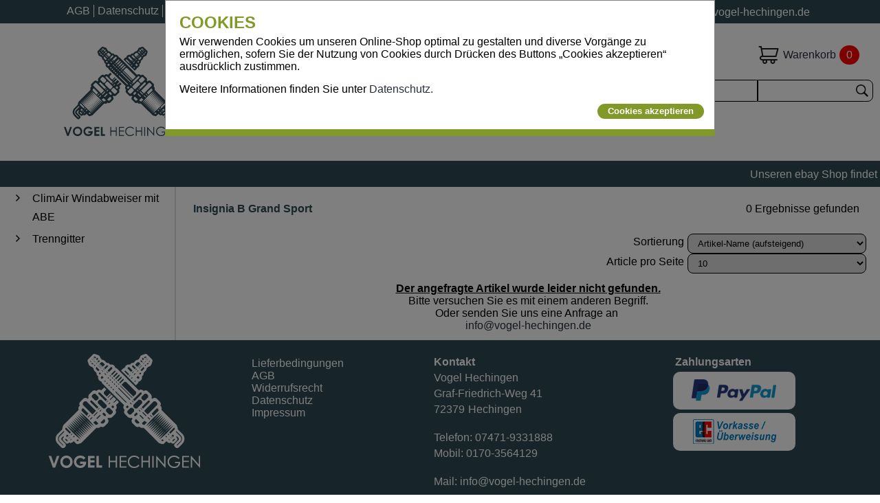

--- FILE ---
content_type: text/html; charset=utf-8
request_url: https://vogel-hechingen.de/warengruppe/133974/Insignia-B-Grand-Sport.html
body_size: 23807
content:


<!DOCTYPE html>
<html lang="de">
<head><meta http-equiv="Content-Type" content="text/html; charset=utf-8" /><meta charset="UTF-8" /><meta name="viewport" content="width=device-width, initial-scale=1.0" /><meta name="copyright" content="Vogel Hechingen" /><title>
	Insignia-B-Grand-Sport - Neue Marken Artikel für LKW PKW SUV Transporter 
</title><link rel="stylesheet" type="text/css" href="../../style/global.css" media="screen" /><link rel="stylesheet" type="text/css" href="../../style/base.css" media="screen" /><script src="../../js/jquery-3.5.1.min.js"></script>
<script src="../../js/article.js"></script>
<script src="../../js/filter.js"></script>
<script src="../../js/shoppingcart-popup-21_4_12_1.js"></script>
<script src="../../js/main.js"></script>
<script> 
   basepath_site='../../';
   lang_ShoppingCart='Warenkorb';
   lang_OrderStart='Kasse';
   lang_NoArticle='Keinen Artikel im Warenkorb vorhanden';
   lang_ChangeAmount='Menge ändern';
   lang_ChangeAmountDone='Menge wird geändert';
</script>
<link rel="icon" href="../../img/favicon.png" />

<meta name="robots" content="all" />
<meta name="google-site-verification" content="1rJ2LyipT1HPY1OI_q6bZt3bK0d9c_F1mAvT6ordYU0" />
    <style>
        /*.section-articlelist-header {
            display: flex;
            -ms-flex-flow: column wrap;
            -webkit-flex-flow: column wrap;
            flex-flow: column wrap;
        }

            .section-articlelist-header > * {
                -ms-flex: 1 1 50%;
                -webkit-flex: 1 1 50%;
                flex: 1 1 50%;
                max-width: 50%;
            }

            .section-articlelist-header > span {
                -ms-flex: 2 1 100%;
                -webkit-flex: 2 1 100%;
                flex: 2 1 100%;
                height: 100%;
            }*/

        .article-info-title {
            -ms-flex: 2 50%;
            -webkit-flex: 2 50%;
            flex: 2 50%;
        }

        .article-info-title, .article-info-artnr {
            font-size: 1.2em;
        }


            .article-info-artnr::before {
                content: 'Artikel-Nr.: ';
                text-align: left;
            }
            .article-info-artean::before {
                content: 'EAN: ';
                text-align: left;
            }

        .article-info-price {
            font-size: 1.2em;
            font-weight: bold;
        }

        .article-info-retailprice {
            font-size: 1.1em;
            font-weight: bold;
            color: red;
            text-decoration: line-through !important;
        }

        .section-articlelist-header {
            display: flex;
            -ms-flex-flow: column nowrap;
            -webkit-flex-flow: column nowrap;
            flex-flow: column nowrap;
            padding: 10px;
            /*-webkit-justify-content: flex-end;
            justify-content: flex-end;*/
            -webkit-align-items: flex-end;
            align-items: flex-end;
        }

        .section-articlelist-info {
            display: flex;
            -ms-flex-flow: row wrap;
            -webkit-flex-flow: row wrap;
            flex-flow: row wrap;
            padding: 10px;
            -webkit-justify-content: space-between;
            justify-content: space-between;
        }

            .section-articlelist-info > h1 {
                color: #2f4952;
            }


            .section-articlelist-info > h1, .section-articlelist-info > p:not(:last-child) {
                -ms-flex: 0 0 49%;
                -webkit-flex: 0 0 49%;
                flex: 0 0 49%;
            }

            .section-articlelist-info > p:not(:last-child) {
                text-align: right;
            }

            .section-articlelist-info > p:last-child {
                -ms-flex: 0 0 100%;
                -webkit-flex: 0 0 100%;
                flex: 0 0 100%;
            }

        .section-articlelist-header article {
            display: flex;
            /*width: 520px;*/
        }

            .section-articlelist-header article span {
                /*-ms-flex: 0 0;
                -webkit-flex: 0 0;
                flex: 0 0;*/
            }

            .section-articlelist-header article select {
                width: 260px;
            }
    </style>


    <style>
        .divLogin {
            margin: 0px auto;
            max-width: 400px;
            display: flex;
            -ms-flex-flow: column nowrap;
            -webkit-flex-flow: column nowrap;
            flex-flow: column nowrap;
        }

        .section-search {
            position: relative;
        }

            .section-search input[type=text] {
                height: 32px;
            }

            .section-search > input[type=image] {
                position: absolute;
                right: 0px;
                top: 0px;
            }

        .header-left, .header-right {
            max-width: 500px;
        }

        .header-right-nav {
            list-style: none;
            display: flex;
            -ms-flex-flow: row nowrap;
            -webkit-flex-flow: row nowrap;
            flex-flow: row nowrap;
            padding: 20px 0px;
        }

            .header-right-nav > li {
                -ms-flex: 1 1 100%;
                -webkit-flex: 1 1 100%;
                flex: 1 1 100%;
            }

            /*.header-right-nav > li:not(:first-child) {
                -ms-flex: 0 0 32px;
                -webkit-flex: 0 0 32px;
                flex: 0 0 32px;
            }*/

            .header-right-nav a {
                display: flex;
                -ms-flex-flow: row nowrap;
                -webkit-flex-flow: row nowrap;
                flex-flow: row nowrap;
                -webkit-justify-content: stretch;
                justify-content: stretch;
            }

                .header-right-nav a span {
                    align-self: center;
                }

            .header-right-nav img {
                width: 32px;
                height: 32px;
            }

        .header-topline {
            display: flex;
            -ms-flex: 2 1 100%;
            -webkit-flex: 2 1 100%;
            flex: 2 1 100%;
            color: white;
            background-color: #2f4952;
            -webkit-justify-content: space-evenly;
            justify-content: space-evenly;
            -ms-flex-flow: row wrap;
            -webkit-flex-flow: row wrap;
            flex-flow: row wrap;
        }

            .header-topline > ul {
                display: flex;
                -ms-flex-flow: row nowrap;
                -webkit-flex-flow: row nowrap;
                flex-flow: row nowrap;
                -webkit-justify-content: space-around;
                justify-content: space-around;
            }

                .header-topline > ul li:not(:first-child) {
                    margin-left: 5px;
                }

                .header-topline > ul li {
                    line-height: 26px;
                    padding: 4px 5px;
                }

                .header-topline > ul, .header-topline > ul ul {
                    list-style: none;
                }


            .header-topline nav {
                padding: 4px 0px;
            }

                .header-topline nav ul {
                    height: 24px;
                }


                .header-topline nav a {
                    color: white;
                    display: block;
                    padding: 0px 5px;
                }

        .header-bottomline {
            display: flex;
            -ms-flex-flow: row nowrap;
            -webkit-flex-flow: row nowrap;
            flex-flow: row nowrap;
        }

        #aGoToShoppingCart {
            position: relative;
            cursor:pointer;
        }

            #aGoToShoppingCart .counter:empty {
                display: none;
            }


            #aGoToShoppingCart .counter {
                /*position: absolute;
                right: -16px;
                top: -16px;*/
                -moz-border-radius: 16px;
                -webkit-border-radius: 16px;
                border-radius: 16px;
                background-color: red;
                color: white;
                padding: 5px 10px;
            }


        
    </style>

   

    <script type="text/javascript">
        function pullNavMenu(itm) {
            try {
                var subMenu = itm.parent().children('ul');
                if (subMenu.hasClass("open")) {
                    subMenu.removeClass("open");
                    subMenu.css('height', '');
                    if ($(".menu-sub").hasClass("open")) {
                        openSumMenu();
                    }
                } else {
                    subMenu.addClass("open");
                    //subMenu.css('height', (subMenu.children().length * 30) + 'px');
                }
            } catch (e) {

            }

            return false;
        }



        $(document).ready(function () {
            DisplayCurrentCounter();
            //setTimeout(function () { DisplayCurrentCounter(); }, 2000);
            //setInterval(function () { DisplayCurrentCounter(); }, 2000);
            $('.shoppingcart-popup, .shoppingcart-popup-header input').on('click', function (e) {
                if (e.target !== this)
                    return;

                return DisplayShoppingcartPopup();
            });

            //GetCurrentShoppingCart();
        })

    </script>

<meta name="description" content="Auflistung der Artikel aus der Warengruppe &quot;Insignia-B-Grand-Sport&quot;" /><meta name="keywords" content="Insignia-B-Grand-Sport,Windabweiser, Trenngitter, Hundegitter, " /></head>
<body>
    <form method="post" action="./Insignia-B-Grand-Sport.html" id="form1">
<div class="aspNetHidden">
<input type="hidden" name="__EVENTTARGET" id="__EVENTTARGET" value="" />
<input type="hidden" name="__EVENTARGUMENT" id="__EVENTARGUMENT" value="" />
<input type="hidden" name="__LASTFOCUS" id="__LASTFOCUS" value="" />
<input type="hidden" name="__VIEWSTATE" id="__VIEWSTATE" value="GDYlhI5yjaeU/HHjTXJTbtYlx3aHzxowsrrue/7aDgyQmonfqm5xFPr06iFHKiqE9ORPjreqrTJMnQQXT6S91Fq/OSN7fdipn1zWBbNl5HTnrCl0ST4lTc70zz3D7Lp4/o2FIEk+UxbU25c4aaI0a0Y1ffhf5VlXZyv6Nt7Q01qskGKmmEy7qXI2AWxHqCUp" />
</div>

<script type="text/javascript">
//<![CDATA[
var theForm = document.forms['form1'];
if (!theForm) {
    theForm = document.form1;
}
function __doPostBack(eventTarget, eventArgument) {
    if (!theForm.onsubmit || (theForm.onsubmit() != false)) {
        theForm.__EVENTTARGET.value = eventTarget;
        theForm.__EVENTARGUMENT.value = eventArgument;
        theForm.submit();
    }
}
//]]>
</script>


<div class="aspNetHidden">

	<input type="hidden" name="__VIEWSTATEGENERATOR" id="__VIEWSTATEGENERATOR" value="AB3BDE6C" />
	<input type="hidden" name="__EVENTVALIDATION" id="__EVENTVALIDATION" value="[base64]/sZ6CJMKoYEtrq3XOOVg8dBtWvhqYKJF7tXtFq9/pPmD1tfmmzXRgwrZB0bfoI0rhGVJs2bSlc23wneo0iQswlpRAs1uZV8c4dSMYHeh4C31kjgYpmmYARI0Yrz1gmzdFNAdZpY90nFKEL3ThCb6jeqHZfmipMj01RmneasZcEysTpmuhxuXZ5lsF9Lbp5uCAXX0z2L/Od61Q3/shOH/LZueIXNTewUKRDXCyXWJ6FXQdpq52Z+Jg2hEhUkJ0F6l/qJcxSNBWHT+PcEkd/3/uEfMoisZ37VI7EQ/l6UMvDohGnkJenrnrCLz0pk8C52ZaRVeyatq7rqFJ6lmVy6y83W19ZoD/gCWHS8N2Tx8t52Br9tAUqw2cykh7wIA==" />
</div>
        <section id="secCookie" class="Cookie" data-nosnippet="true">
            <article>
                <h2>Cookies</h2>
                <p>Wir verwenden Cookies um unseren Online-Shop optimal zu gestalten und diverse Vorgänge zu ermöglichen, sofern Sie der Nutzung von Cookies durch Drücken des Buttons „Cookies akzeptieren“ ausdrücklich zustimmen.</p>
                <p>Weitere Informationen finden Sie unter <a href="../../text/Datenschutz.html">Datenschutz.</a></p>
                <input type="submit" name="ctl00$btnCookieSet" value="Cookies akzeptieren" onclick="return setCookie();" id="btnCookieSet" class="button" style="width: 100%; height: 30px;" />
            </article>
        </section>
        <input type="hidden" name="ctl00$hdfDoDisplayCloseTimer" id="hdfDoDisplayCloseTimer" value="5" />
        <input type="hidden" name="ctl00$hdfDoDisplay" id="hdfDoDisplay" value="0" />
        <input type="hidden" name="ctl00$hdfMessageHeader" id="hdfMessageHeader" />
        <input type="hidden" name="ctl00$hdfMessageText" id="hdfMessageText" />
        <header>
            <div class="header-topline" data-nosnippet="true">
                <nav>
                    <button class="nav-button button" onclick="return pullNavMenu($(this));">Menü</button>
                    <ul>
                        <li>
                            <a href="../../text/AGB.html" id="aConditions" title="AGB">AGB</a>
                        </li>
                        <li>
                            <a href="../../text/Datenschutz.html" id="aDataProtection" title="Datenschutz">Datenschutz</a>
                        </li>
                        <li>
                            <a href="../../text/Kontakt.html" id="aContact" title="Kontakt">Kontakt</a>
                        </li>
                        <li>
                            <a href="../../text/Lieferbedingungen.html" id="aDeliveryTerms" title="Lieferbedingungen">Lieferbedingungen</a>
                        </li>
                        <li>
                            <a href="../../text/Impressum.html" id="aImprint" title="Impressum">Impressum</a>
                        </li>
                        <li>
                            <a href="../../text/Widerrufsrecht.html" id="aRightOfWithdrawal" title="Widerrufsrecht">Widerrufsrecht</a>
                        </li>
                    </ul>
                </nav>
                <ul>
                    <li><span>Telefon:</span><span>07471-9331888</span>
                    </li>
                    <li><span>Mail</span><span>Info@vogel-hechingen.de</span>
                    </li>
                </ul>
            </div>
            <div class="header-bottomline">
                <div class="header-left">
                    <a href="../../" target="_blank" rel="start">
                        <img src="../../img/logo.svg" id="imgLogo" alt="Zur Startseite" title="Zur Startseite" />
                    </a>
                </div>
                <div class="header-center" data-nosnippet="true">
                    <hgroup>
                        <h2 title="NEUE Markenartikel und Sonderangebote"><span>NEUE Markenartikel </span><span>und Sonderangebote</span></h2>
                        <h3 title="für LKW - PKW - SUV - TRANSPORTER "><span class="alternate-background" style="display: inline-block; align-self: center;">für LKW - PKW - SUV - TRANSPORTER </span></h3>
                    </hgroup>
                </div>
                <div class="header-right">
                    <ul class="header-right-nav">
                        <li>
                            <a href="../../user/" id="aLogin" title="Login"><img src="../../img/login.png" alt="Login" /><span>Login</span></a>
                        </li>
                        <li>
                            <a id="aGoToShoppingCart" onclick="return GetCurrentShoppingCart();">
                                <img src="../../img/warenkorb.png" />
                                <span>Warenkorb</span>
                                <span class="counter"></span>
                            </a>
                        </li>
                    </ul>
                    <section class="section-search" data-nosnippet="true">
                        <input name="ctl00$txtSearchField" type="text" id="txtSearchField" class="searchfield" placeholder="Suchen" data-default-button="ibtnSearch" />
                        <input name="ctl00$txtSearchFieldAppend" type="text" id="txtSearchFieldAppend" title="Nur für Ford Original Teile.
Nicht alle Teile sind zugeordnet.
Anfragen bitte mit der VIN." class="searchfield-append" placeholder="" data-default-button="ibtnSearch" />
                        <input type="image" name="ctl00$ibtnSearch" id="ibtnSearch" src="../../img/search.png" alt="Suchen" />
                    </section>
                </div>
            </div>
        </header>
        <marquee id="secPromotionaltext" class="section-promotionaltext marquee"><span> Unseren ebay Shop findet ihr hier: www.ebay.de/str/vogel41 </span></marquee>
        <section id="secDirection" class="section-direction">
            </section>
        

        <article class="content-split">
            <nav id="navCategory" class="category">
                <button class="category-button button" onclick="return pullNavMenu($(this));">Alle Kategorien</button>
            <ul data-level="0"><li data-submenu="1" data-key="134518"><img src="https://vogel-hechingen.de/img/imgOpenerCloesed.png" alt="zu" /><a href="https://vogel-hechingen.de/warengruppe/134518/ClimAir-Windabweiser-mit-ABE.html" title="Zur Warengruppe ClimAir Windabweiser mit ABE"><span>ClimAir Windabweiser mit ABE</span></a></li><li data-submenu="1" data-key="135777"><img src="https://vogel-hechingen.de/img/imgOpenerCloesed.png" alt="zu" /><a href="https://vogel-hechingen.de/warengruppe/135777/Trenngitter.html" title="Zur Warengruppe Trenngitter"><span>Trenngitter</span></a></li></ul></nav>
            
            <section class="section-content">
                
    <section class="section-articlelist-info">
        <h1 id="cph_ContentContent_h2Title">Insignia B Grand Sport</h1>
        <p>
            <span id="cph_ContentContent_lblArticleCounter">0 Ergebnisse gefunden</span>
        </p>
        <p id="cph_ContentContent_artDescription"></p>
    </section>

    <section class="section-articlelist-header">
        <article>
            <span id="cph_ContentContent_lblArticleSort">Sortierung</span>
            <select name="ctl00$cph_ContentContent$ddlArticleSort" onchange="javascript:setTimeout(&#39;__doPostBack(\&#39;ctl00$cph_ContentContent$ddlArticleSort\&#39;,\&#39;\&#39;)&#39;, 0)" id="cph_ContentContent_ddlArticleSort">
	<option selected="selected" value="1">Artikel-Name (aufsteigend)</option>
	<option value="-1">Artikel-Name (absteigend)</option>
	<option value="2">Artikel-Nummer (aufsteigend)</option>
	<option value="-2">Artikel-Nummer (absteigend)</option>
	<option value="3">Ver&#246;ffentlichungsdatum (aufsteigend)</option>
	<option value="-3">Ver&#246;ffentlichungsdatum (absteigend)</option>
	<option value="4">Artikel-Kosten (aufsteigend)</option>
	<option value="-4">Artikel-Kosten (absteigend)</option>

</select>
        </article>
        <article>
            <span id="cph_ContentContent_lblArticlePerPage">Article pro Seite</span>
            <select name="ctl00$cph_ContentContent$ddlArticlePerPage" onchange="javascript:setTimeout(&#39;__doPostBack(\&#39;ctl00$cph_ContentContent$ddlArticlePerPage\&#39;,\&#39;\&#39;)&#39;, 0)" id="cph_ContentContent_ddlArticlePerPage">
	<option selected="selected" value="10">10</option>
	<option value="25">25</option>
	<option value="50">50</option>
	<option value="100">100</option>

</select>
        </article>
    </section>
    <section>
        <section id="cph_ContentContent_secPagerHeader" class="pager">
        </section>
        <section id="divList" class="article-listing">
        <p><HTML><HEAD></HEAD><BODY><!DOCTYPE HTML PUBLIC "-//W3C//DTD HTML 4.0 Transitional//EN">
<HTML><HEAD></HEAD>
<BODY>
<P align=center><STRONG><U>Der angefragte Artikel wurde leider nicht gefunden. 
<BR></U></STRONG>Bitte versuchen Sie es mit einem anderen Begriff.<BR>Oder 
senden Sie uns eine Anfrage 
an&nbsp;<BR><A>info@vogel-hechingen.de</A></P></BODY></HTML>
</BODY></HTML></p></section>
        <section id="cph_ContentContent_secPagerFooter" class="pager">
        </section>
    </section>

            </section>
        </article>
        <footer>
            <section class="section-logo">
                <img src="../../img/white_logo.png" />
            </section>
            <section>             
                <nav>
                    <ul>
                        <li>
                            <a href="../../text/Lieferbedingungen.html" id="aDeliveryTerms2" title="Lieferbedingungen">Lieferbedingungen</a>
                        </li>
                        <li>
                            <a href="../../text/AGB.html" id="aConditions2" title="AGB">AGB</a>
                        </li>
                        <li>
                            <a href="../../text/Widerrufsrecht.html" id="aRightOfWithdrawal2" title="Widerrufsrecht">Widerrufsrecht</a>
                        </li>
                        <li>
                            <a href="../../text/Datenschutz.html" id="aDataProtection2" title="Datenschutz">Datenschutz</a>
                        </li>
                        <li>
                            <a href="../../text/Impressum.html" id="aImprint2" title="Impressum">Impressum</a>
                        </li>
                    </ul>
                </nav>
            </section>
            <article class="section-infos-contact">
                <h4>Kontakt</h4>
                <p>Vogel Hechingen</p>
                <p>Graf-Friedrich-Weg 41</p>
                <p><span>72379</span><span>Hechingen</span></p>                 
                <br />
                <p>Telefon: 07471-9331888</p>
                <p>Mobil: 0170-3564129</p>
                <br />
                <p>Mail: info@vogel-hechingen.de</p>
            </article>
            <article class="section-payments">
                <h4>Zahlungsarten</h4>
                <img src="../../img/Paypal.png" alt="PayPal" />
                <img src="../../img/Vorkasse.png" alt="Vorkasse" />
                
            </article>
        </footer>
        <section id="secShoppingCartPopup" class="shoppingcart-popup" data-nosnippet="true">
            <div>
                <div class="shoppingcart-popup-header">
                    <h2>Warenkorb</h2>
                    <input src="../../img/close.png" name="ctl00$ctl14" type="image" />
                </div>
                <div class="shoppingcart-popup-article-list">
                    <span>Kein Artikel gefunden.</span>
                </div>
                <div class="shoppingcart-popup-sum">
                    <div>
                        <span>Gesamtpreis</span><span class="shoppingcart-popup-sum-sub"></span><span>€</span>
                    </div>
                    <div>
                        <span>Versandkosten</span><span class="shoppingcart-popup-sum-delivery"></span><span>€</span>
                    </div>
                    <div>
                        <span>Summe</span><span class="shoppingcart-popup-sum-sum"></span><span>€</span>
                    </div>
                </div>
                <div class="shoppingcart-popup-footer container-buttons">
                    
                    <a class="link-button shoppingcart-overview-goto-payment shoppingcart-popup-goto-payment" id="aGoToPayment">Kasse</a>
                </div>
            </div>
        </section>
    </form>
    
</body>
</html>


--- FILE ---
content_type: text/css
request_url: https://vogel-hechingen.de/style/global.css
body_size: 26506
content:
/*Hier dürfen in Style-Informationen die wir immer wieder verwenden oder Standard sind.*/

*, a {
    padding: 0px;
    margin: 0px;
    -moz-box-sizing: border-box;
    -webkit-box-sizing: border-box;
    box-sizing: border-box;
    text-overflow: ellipsis;
}

.boxShadow {
    -moz-box-shadow: black 0px 0px 10px 1px;
    -webkit-box-shadow: black 0px 0px 10px 1px;
    box-shadow: black 0px 0px 10px 1px;
}

    .boxShadow.hover {
        -moz-transition: box-shadow ease-in-out .3s;
        -o-transition: box-shadow ease-in-out .3s;
        -webkit-transition: box-shadow ease-in-out .3s;
        transition: box-shadow ease-in-out .3s;
    }

        .boxShadow.hover:hover {
            -moz-box-shadow: black 2px 2px 10px 3px;
            -webkit-box-shadow: black 2px 2px 10px 3px;
            box-shadow: black 2px 2px 10px 3px;
        }


h1, h2, h3, h4, h5, h6, p, span, label {
    overflow: hidden;
    padding: 2.5px 5px;
}

input[type=submit], input[type=button], button {
    padding: 2px 5px;
}

.article-detail-infotext h1, .article-detail-infotext h2, .article-detail-infotext h3, .article-detail-infotext h4, .article-detail-infotext h5, .article-detail-infotext h6, .article-detail-infotext p, .article-detail-infotext span, .article-detail-infotext label {
    overflow: hidden;
    padding: 0px;
}

.article-detail-producerinfo, .article-detail-producerinfo > p {
    display: flex;
    -ms-flex-flow: column nowrap;
    -webkit-flex-flow: column nowrap;
    flex-flow: column nowrap;
}

    .article-detail-producerinfo > *, .article-detail-producerinfo > p > * {
        -ms-flex: 1 1 auto;
        -webkit-flex: 1 1 auto;
        flex: 1 1 auto;
    }

    .article-detail-producerinfo > p > span {
        padding:0px;
    }

    .article-detail-producerinfo *:empty {
        display: none;
    }

    .pager {
        display: flex;
        -ms-flex-direction: row;
        -webkit-flex-direction: row;
        flex-direction: row;
        -webkit-justify-content: center;
        justify-content: center;
    }

    .pager img {
        height: 32px;
        width: 32px;
    }

    .pager a {
        padding: 2.5px;
        color: black;
        display: block;
        line-height: 32px;
    }

        .pager a:hover {
            color: darkgrey;
        }

        .pager a.selected {
            color: white;
        }





/*Artikel-Detail Ansicht*/

.article-detail {
    display: flex;
    -ms-flex-flow: row wrap;
    -webkit-flex-flow: row wrap;
    flex-flow: row wrap;
}

    .article-detail > * {
        -ms-flex: 2 100%;
        -webkit-flex: 2 100%;
        flex: 2 100%;
    }

    .article-detail > section {
        padding: 10px;
        border-top: 1px solid black;
    }

    .article-detail > *:nth-child(1) {
        order: 1;
    }

    .article-detail > *:nth-child(2) {
        order: 1;
    }

    .article-detail-images-wrapper, .article-detail > section:nth-child(3) {
        /*-ms-flex: 1 50%;
        -webkit-flex: 1 50%;
        flex: 1 50%;*/
        -ms-flex: 1 auto;
        -webkit-flex: 1 auto;
        flex: 1 auto;
        order: 2;
    }

    .article-detail > *:nth-child(4) {
        order: 4;
    }

    .article-detail > *:nth-child(5) {
        order: 5;
    }

    .article-detail > * {
        order: 999;
    }

    .article-detail > hgroup > h1 {
        font-size: 1.5em;
    }

.article-detail-description h2 {
    font-size: 1.17em;
}

.article-detail-infos {
    list-style: none;
}

.article-detail-retailprice {
    color: red;
    text-decoration: line-through;
}

.article-detail-storage {
    padding: 2.5px 5px;
}

    .article-detail-storage:empty {
        display: none;
    }

.article-detail-images {
    display: block;
    /*max-width: 50vw;*/
    min-width: 300px;
    min-height: 50vh;
    overflow: hidden;
    position: relative;
}

    .article-detail-images li {
        /*display: block;*/
        display: flex;
        -webkit-justify-content: center;
        justify-content: center;
        -webkit-align-items: center;
        align-items: center;
        width: 100%;
        height: 100%;
        position: absolute;
        top: 0px;
        left: 0px;
        /*display: none;*/
        opacity: 0;
        -moz-transition: opacity ease-in-out 1s;
        -o-transition: opacity ease-in-out 1s;
        -webkit-transition: opacity ease-in-out 1s;
        transition: opacity ease-in-out 1s;
        z-index: 0;
    }

        .article-detail-images li.selected {
            /*display: block;*/
            opacity: 1;
            z-index: 10;
        }

    .article-detail-images img {
        max-width: 100%;
        max-height: 100%;
        min-height: 1px;
        min-width: 1px;
        display: block;
        /*margin: 0px auto;*/
    }




.article-detail-nummer::before {
    content: 'Artikel-Nr.: ';
}

.article-detail-images-go-right, .article-detail-images-go-left {
    display: block;
    cursor: pointer;
    background-color: white;
    width: 32px;
    height: 32px;
    border-radius: 16px;
    position: absolute;
    top: 45%;
    -moz-box-shadow: black 1px 1px 10px 1px;
    -webkit-box-shadow: black 1px 1px 10px 1px;
    box-shadow: black 1px 1px 10px 1px;
    z-index: 100;
    -moz-transition: box-shadow ease-in-out .2s,opacity ease-in-out .2s;
    -o-transition: box-shadow ease-in-out .2s,opacity ease-in-out .2s;
    -webkit-transition: box-shadow ease-in-out .2s,opacity ease-in-out .2s;
    transition: box-shadow ease-in-out .2s,opacity ease-in-out .2s;
    border: 1px solid black;
    opacity: 0.6;
}

    .article-detail-images-go-right:hover, .article-detail-images-go-left:hover {
        -moz-box-shadow: black 3px 3px 15px 1px;
        -webkit-box-shadow: black 3px 3px 15px 1px;
        box-shadow: black 3px 3px 15px 1px;
        opacity: 1;
    }

    .article-detail-images-go-right:active, .article-detail-images-go-left:active {
        -moz-box-shadow: black 0px 0px 10px 0px inset;
        -webkit-box-shadow: black 0px 0px 10px 0px inset;
        box-shadow: black 0px 0px 10px 0px inset;
        opacity: 1;
    }


.article-detail-images-go-left {
    left: 15px;
}

.article-detail-images-go-right {
    right: 15px;
}

.article-detail-images-wrapper {
    position: relative;
}


/*.article-detail-addtoshoppingcart {
    padding: 5px 5px;
    border: 1px solid black;
    line-height: 1em;
}*/

.article-detail-addtoshoppingcart {
    padding: 10px !important;
    /*background-color: black;
    color: white;*/
    text-transform: uppercase;
    -moz-box-shadow: black 1px 1px 10px 1px;
    -webkit-box-shadow: black 1px 1px 10px 1px;
    box-shadow: black 1px 1px 10px 1px;
    z-index: 100;
    -moz-transition: box-shadow ease-in-out .2s;
    -o-transition: box-shadow ease-in-out .2s;
    -webkit-transition: box-shadow ease-in-out .2s;
    transition: box-shadow ease-in-out .2s;
    border: 1px solid white;
    outline: none;
}

    .article-detail-addtoshoppingcart:hover {
        -moz-box-shadow: black 3px 3px 15px 1px;
        -webkit-box-shadow: black 3px 3px 15px 1px;
        box-shadow: black 3px 3px 15px 1px;
    }

    .article-detail-addtoshoppingcart:active {
        -moz-box-shadow: white 0px 0px 15px 1px inset;
        -webkit-box-shadow: white 0px 0px 15px 1px inset;
        box-shadow: white 0px 0px 15px 1px inset;
    }


.article-detail-attributes {
    list-style: none;
    display: flex;
    flex-flow: row wrap;
}

    .article-detail-attributes li:not(:last-child)::after {
        content: '/';
        padding: 0px 2px;
    }

    .article-detail-attributes li {
        display: block;
    }


.article-list-attributes {
    list-style: none;
}

    /*.article-list-attributes li:not(:last-child)::after {

    }*/

    .article-list-attributes li {
        display: block;
    }

input.amount {
    font-size: 1em;
    padding: 5px 10px;
    width: 100%;
    max-width: 100px;
    border: 1px solid black;
    -moz-border-radius: 16px;
    -webkit-border-radius: 16px;
    border-radius: 16px;
    /*-moz-box-shadow: black 0px 0px 5px 1px inset;
    -webkit-box-shadow: black 0px 0px 5px 1px inset;
    box-shadow: black 0px 0px 5px 1px inset;*/
    line-height: 1em;
    outline: none;
}

    input.amount:focus {
        -moz-box-shadow: gray 0px 0px 2.5px 1px inset;
        -webkit-box-shadow: gray 0px 0px 2.5px 1px inset;
        box-shadow: gray 0px 0px 2.5px 1px inset;
    }


/*Messagebox*/
.divMessagePlaceholder {
    z-index: 100;
    top: 0px;
    left: 0px;
    display: block;
    position: fixed;
    width: 100%;
    height: 100%;
    background-color: rgba(0,0,0,0.5);
}

.divMessage {
    margin: 20px auto;
    max-width: calc(100% - 40px);
    max-height: calc(100vh - 40px);
    width: 400px;
    min-height: 200px;
    background-color: white;
    -moz-box-shadow: black 0px 0px 10px 1px;
    -webkit-box-shadow: black 0px 0px 10px 1px;
    box-shadow: black 0px 0px 10px 1px;
    position: relative;
    padding: 5px 5px 50px;
}

    .divMessage p {
        max-height: calc(100vh - 130px);
        min-height: 100px;
        overflow-y: auto;
    }

    .divMessage div {
        position: absolute;
        bottom: 0px;
        left: 0px;
        right: 0px;
        padding: 10px;
        background-color: white;
    }

        .divMessage div button {
            padding: 5px 10px;
            float: right;
        }


/*Loading-Screen*/

.shoppingcart-overview .loading-image > div {
    width: 80px;
    height: 80px;
}


.loading-image {
    text-align: center;
    width: 100%;
    height: 100%;
    display: flex;
    justify-content: center;
    position: absolute;
    left: 0px;
    right: 0px;
    top: 0px;
    bottom: 0px;
    z-index: 100;
    background-color: rgba(0,0,0,0.7);
    padding: 20px;
}

body > .loading-image {
    position: fixed;
}

.loading-image > img {
    max-height: 100%;
    max-width: 100%;
    background-color: white;
    border-radius: 100px;
    padding: 10px;
    align-self: center;
}

.loading-image > div > img {
    max-height: 100%;
    max-width: 100%;
    align-self: center;
}

.loading-image > div {
    max-height: calc(100% - 10px);
    max-width: calc(100% - 10px);
    background-color: white;
    border-radius: 100px;
    padding: 10px;
    display: inline-block;
    /*align-self: center;*/
}


.loading-image img {
    -moz-animation-name: loadingRotate;
    -o-animation-name: loadingRotate;
    -webkit-animation-name: loadingRotate;
    animation-name: loadingRotate;
    -moz-animation-timing-function: linear;
    -o-animation-timing-function: linear;
    -webkit-animation-timing-function: linear;
    animation-timing-function: linear;
    -moz-animation-duration: 2s;
    -o-animation-duration: 2s;
    -webkit-animation-duration: 2s;
    animation-duration: 2s;
    -moz-animation-iteration-count: infinite;
    -o-animation-iteration-count: infinite;
    -webkit-animation-iteration-count: infinite;
    animation-iteration-count: infinite;
}

@keyframes loadingRotate {
    from {
        -moz-transform: rotate(0deg);
        -ms-transform: rotate(0deg);
        -o-transform: rotate(0deg);
        -webkit-transform: rotate(0deg);
        transform: rotate(0deg);
    }

    to {
        -moz-transform: rotate(360deg);
        -ms-transform: rotate(360deg);
        -o-transform: rotate(360deg);
        -webkit-transform: rotate(360deg);
        transform: rotate(360deg);
    }
}



.userinfo-list {
    display: flex;
    -webkit-justify-content: center;
    justify-content: center;
    -ms-flex-flow: row wrap;
    -webkit-flex-flow: row wrap;
    flex-flow: row wrap;
}

    .userinfo-list > h2 {
        width: 100%;
    }

    .userinfo-list > article {
        min-width: 300px;
        width: 400px;
        cursor: pointer;
        padding: 5px;
        margin: 15px;
        border: 1px solid black;
        -moz-box-shadow: black 2px 2px 10px 1px;
        -webkit-box-shadow: black 2px 2px 10px 1px;
        box-shadow: black 2px 2px 10px 1px;
        -moz-transition: box-shadow ease-in-out .3s;
        -o-transition: box-shadow ease-in-out .3s;
        -webkit-transition: box-shadow ease-in-out .3s;
        transition: box-shadow ease-in-out .3s;
    }

        .userinfo-list > article:hover {
            -moz-box-shadow: black 4px 4px 10px 3px;
            -webkit-box-shadow: black 4px 4px 10px 3px;
            box-shadow: black 4px 4px 10px 3px;
        }

        .userinfo-list > article div {
            display: flex;
            -ms-flex-flow: row nowrap;
            -webkit-flex-flow: row nowrap;
            flex-flow: row nowrap;
        }



            .userinfo-list > article div > span {
                -ms-flex: 1 100%;
                -webkit-flex: 1 100%;
                flex: 1 100%;
            }

                .userinfo-list > article div > span:first-child {
                    width: 150px;
                    -ms-flex: 1 auto;
                    -webkit-flex: 1 auto;
                    flex: 1 auto;
                }


.secDocs, .userinfo-list {
    padding: 10px;
}

    .secDocs table tr th {
        background-color: black;
        color: white;
        text-align: left;
    }

    .secDocs table tr:nth-child(odd) td {
        background-color: lightgray;
    }

    .secDocs table tr:nth-child(even) td {
        background-color: darkgray;
    }

    .secDocs table tr td, .secDocs table tr th {
        /*border: 1px solid black;*/
        padding: 2px 5px;
    }

    .secDocs table {
        width: 100%;
        border-collapse: collapse;
        border: 1px solid black;
    }

@media (max-width:800px) {
    .secDocs table tr td:nth-child(4), .secDocs table tr th:nth-child(4), .secDocs table tr td:nth-child(5), .secDocs table tr th:nth-child(5) {
        display: none;
    }
}

@media (max-width:500px) {
    .secDocs table tr td:nth-child(2), .secDocs table tr th:nth-child(2) {
        display: none;
    }


    .groupDiv > * {
        width: 100% !important;
    }

    .container-buttons .button, .container-buttons .link-button {
        width: 100% !important;
        -ms-flex: 1 1 100% !important;
        -webkit-flex: 1 1 100% !important;
        flex: 1 1 100% !important;
        margin-left: 0px !important;
        margin-right: 0px !important;
    }


    .shoppingcart-popup-article-list {
        /*Muss verändert werden da die Buttons in den Container-Buttons sich mnit 100% Breite nicht mehr nebeneinander, sonder untereinander sortieren.*/
        height: calc(100% - 100px);
    }
}




input[type=submit], input[type=button], button {
    padding: 2px 5px;
}


.order-confirm {
    padding: 10px;
}

.container-buttons {
    display: flex;
    -ms-flex-flow: row wrap;
    -webkit-flex-flow: row wrap;
    flex-flow: row wrap;
    -webkit-justify-content: center;
    justify-content: center;
    padding: 5px;
    z-index: 0;
}

    .container-buttons > .button, .container-buttons > .link-button {
        margin: 0px 10px;
    }

.button-without-shadow, .button, .link-button {
    cursor: pointer;
    display: block;
    padding: 10px;
    font-size: 1em;
    line-height: 1em;
    font-weight: bold;
    color: white;
    background: linear-gradient(#6d6d6d,#212121);
    z-index: 100;
    outline: none;
}

    .button-without-shadow[disabled], .button[disabled], .link-button[disabled] {
        opacity: 0.5;
        cursor: not-allowed;
    }

    .button-without-shadow:active, .button:active, .link-button:active {
        background: linear-gradient(#212121, #6d6d6d);
    }

.button, .link-button {
    -moz-box-shadow: black 1px 1px 10px 1px;
    -webkit-box-shadow: black 1px 1px 10px 1px;
    box-shadow: black 1px 1px 10px 1px;
    -moz-transition: box-shadow ease-in-out .2s;
    -o-transition: box-shadow ease-in-out .2s;
    -webkit-transition: box-shadow ease-in-out .2s;
    transition: box-shadow ease-in-out .2s;
    border: 1px solid white;
}

    .button:not([disabled]):active, .link-button:not([disabled]):active {
        -moz-box-shadow: white 0px 0px 15px 1px inset;
        -webkit-box-shadow: white 0px 0px 15px 1px inset;
        box-shadow: white 0px 0px 15px 1px inset;
    }


    .button:not([disabled]):hover, .link-button:not([disabled]):hover {
        -moz-box-shadow: black 3px 3px 15px 1px;
        -webkit-box-shadow: black 3px 3px 15px 1px;
        box-shadow: black 3px 3px 15px 1px;
    }

.order-confirm-button, .order-cancel-button {
    padding: 10px !important;
    width: 100%;
    margin-bottom: 10px;
}


.order-addon {
    padding: 10px;
}

    .order-addon > * {
        width: 100%;
    }

    .order-addon textarea {
        height: 150px;
        max-width: 100%;
        max-height: 150px;
    }



.section-regist {
    display: flex;
    flex-flow: column wrap;
    margin: 10px auto 70px;
    padding: 10px;
    border: 1px solid black;
    max-width: 800px;
}

    .section-regist > * {
        /*flex: 1 100%;*/
        flex: 1 1 auto;
        padding: 5px;
    }

        .section-regist > * > label, .groupDiv > * > label {
            display: block;
        }



.divSalesType {
    display: flex;
    -ms-flex-flow: row wrap;
    -webkit-flex-flow: row wrap;
    flex-flow: row wrap;
    -webkit-justify-content: center;
    justify-content: center;
    -webkit-align-items: center;
    align-items: center;
}

    .divSalutation > label, .divSalesType > label {
        width: 40%;
        -ms-flex: 1 auto;
        -webkit-flex: 1 auto;
        flex: 1 auto;
        padding: 2px 5px;
    }


.divSalutation {
    display: flex;
    -ms-flex-flow: row wrap;
    -webkit-flex-flow: row wrap;
    flex-flow: row wrap;
    -webkit-justify-content: center;
    justify-content: center;
    -webkit-align-items: center;
    align-items: center;
}

    .divSalutation > label:first-child {
        width: 100%;
    }

.groupDiv {
    display: flex;
    -ms-flex-flow: row wrap;
    -webkit-flex-flow: row wrap;
    flex-flow: row wrap;
}

    .groupDiv > *:not(:last-child) {
        padding-right: 5px;
    }

    .groupDiv > * {
        width: 33.3333%;
    }

        .groupDiv > * > * {
            width: 100%;
        }

.divStreet {
    display: flex;
    -ms-flex-flow: row wrap;
    -webkit-flex-flow: row wrap;
    flex-flow: row wrap;
    -webkit-align-items: stretch;
    align-items: stretch;
}

input[type=password], input[type=text], select {
    padding: 2px 5px;
}

.divStreet label {
    width: 100%;
}



.divStreet input:nth-child(2) {
    -ms-flex: 1 auto;
    -webkit-flex: 1 auto;
    flex: 1 auto;
    margin-right: 2.5px;
}

.divStreet input:nth-child(3) {
    width: 150px;
    margin-right: 2.5px;
    margin-left: 2.5px;
}

.divStreet input:nth-child(4) {
    width: 80px;
    margin-left: 2.5px;
}

.onlyCompany.hidden {
    display: none;
}

#divNewsletter.disable, #divPassword.disable {
    display: none;
}


.userinfo-list > article.activ h2::after {
    content: 'aktiv';
    position: absolute;
    right: 10px;
    top: 10px;
}

.userinfo-list > article.with-container-buttons {
    position: relative;
    padding-bottom: 60px;
}

.userinfo-list > article > .container-buttons {
    position: absolute;
    bottom: 5px;
    left: 5px;
    right: 5px;
    height: 50px;
    z-index: 0;
}


.section-creater > article h2 {
    display: none;
}


/*Artikel-Listung*/
#divList, .section-article-list {
    display: flex; /* or inline-flex */
    -ms-flex-direction: row;
    -webkit-flex-direction: row;
    flex-direction: row;
    -ms-flex-wrap: wrap;
    -webkit-flex-wrap: wrap;
    flex-wrap: wrap;
    -webkit-justify-content: center;
    justify-content: center;
}

    #divList article, .section-article-list article {
        /*height: 400px;*/
        min-height: 400px;
        width: 300px;
        max-width: 300px;
        -webkit-flex-grow: 1;
        flex-grow: 1;
        margin: 20px;
        -moz-box-shadow: #2f4952 0px 0px 10px 1px;
        -webkit-box-shadow: #2f4952 0px 0px 10px 1px;
        box-shadow: #2f4952 0px 0px 10px 1px;
        -moz-transition: -moz-box-shadow ease-in-out .2s;
        -o-transition: box-shadow ease-in-out .2s;
        -webkit-transition: -webkit-box-shadow ease-in-out .2s;
        transition: box-shadow ease-in-out .2s;
        color: black;
    }

        #divList article a:visited, .section-article-list article a:visited, #divList article a, .section-article-list article a {
            color: black;
        }

            #divList article a:hover, .section-article-list article a:hover {
                color: red;
            }

        #divList article:hover, .section-article-list article:hover {
            -moz-box-shadow: #2f4952 2px 2px 15px 2px;
            -webkit-box-shadow: #2f4952 2px 2px 15px 2px;
            box-shadow: #2f4952 2px 2px 15px 2px;
        }

        #divList article a, .section-article-list article a {
            text-decoration: none;
        }

    #divList .article-info, .section-article-list .article-inio {
        padding: 5px;
        /*display: flex;*/
        color: black;
        text-decoration: none;
        display: flex;
        -ms-flex-direction: column;
        -webkit-flex-direction: column;
        flex-direction: column;
    }

        #divList .article-info > *, .section-article-list .article-info > * {
            text-align: left;
            text-decoration: none;
            -webkit-flex-grow: 1;
            flex-grow: 1;
            -ms-flex: 1 1 auto;
            -webkit-flex: 1 1 auto;
            flex: 1 1 auto;
            overflow: visible;
        }

            #divList .article-info > h3, .section-article-list .article-info > h3 {
                -ms-flex: 2 1 100%;
                -webkit-flex: 2 1 100%;
                flex: 2 1 100%;
            }

    #divList .article-image, .section-article-list .article-image {
        background-color: white;
        display: flex;
        -webkit-justify-content: center;
        justify-content: center;
        -webkit-align-items: center;
        align-items: center;
    }

    #divList .article-image, #divList .article-info, .section-article-list .article-image, .section-article-list .article-info {
        height: 50%;
        width: 100%;
    }

    #divList article img, .section-article-list article img {
        max-width: 100%;
        max-height: 100%;
        min-width: 1px;
        min-height: 1px;
        /*margin: 0px auto;*/
        display: block;
    }

*[data-requiredfield="1"]::after {
    content: '*';
    color: red;
    font-weight: bold;
    padding: 2.5px 5px;
}


.regist-required-field-info {
    font-weight: bold;
    color: red;
}


.category li[data-submenu="1"] > img {
    cursor: pointer;
}


/*Nur Internet Explorer, maximale Breite da sonst über den Rand hinaus geht, Hotfix über Media Queries, nicht schön gelöst - gegebenenfalls nochmal anpassen*/
@media only screen and (min-width: 901px) and (-ms-high-contrast: active), only screen and (min-width: 901px) and (-ms-high-contrast: none) {
    .article-listing {
        max-width: 68vw;
    }
}

@media only screen and (min-width: 1280px) and (-ms-high-contrast: active), only screen and (min-width: 1280px) and (-ms-high-contrast: none) {
    .article-listing {
        max-width: 75vw;
    }
}

@media only screen and (min-width: 1790px) and (-ms-high-contrast: active), only screen and (min-width: 1790px) and (-ms-high-contrast: none) {
    .article-listing {
        max-width: 65vw;
    }
}

@media only screen and (min-width: 2070px) and (-ms-high-contrast: active), only screen and (min-width: 2070px) and (-ms-high-contrast: none) {
    .article-listing {
        max-width: 55vw;
    }
}

@media only screen and (min-width: 2450px) and (-ms-high-contrast: active), only screen and (min-width: 2450px) and (-ms-high-contrast: none) {
    .article-listing {
        max-width: 45vw;
    }
}

@media only screen and (min-width: 3000px) and (-ms-high-contrast: active), only screen and (min-width: 3000px) and (-ms-high-contrast: none) {
    .article-listing {
        max-width: 35vw;
    }
}

@media only screen and (min-width: 3850px) and (-ms-high-contrast: active), only screen and (min-width: 3850px) and (-ms-high-contrast: none) {
    .article-listing {
        max-width: 28vw;
    }
}

/*Nur Internet-Explorer, Setzung der Navigation auf 300px Breite, da die Navigation auf der linken Seite sonst überlappt und Content verschwindet (Kasse / Adressen etc). Klappt bei anderen Browsern nur nicht bei IE*/
/*Zusätzlich Setzen der Breite auf 100% für betroffene Elemente, haben sich ebenfalls nach rechts aus dem Bild verschoben*/
@media only screen and (-ms-high-contrast: active), only screen and (-ms-high-contrast: none) {
    #navCategory > ul {
        max-width: 300px;
    }

    .section-content {
        width: 100%;
    }

    #cph_ContentContent_ulImages {
        width: 100%;
    }

    .article-detail-description {
        width: 50%;
    }
}

/*Setzung einer maximalen breite, da bei vielen langen Überschriften (h3 Artikelansicht) der Text unter dem Bild stand und die Zoom Einstellung somit nicht möglich war // alle Browser außer IE; Zerschiesst sonst Darstellung, hier klappts auch ohne die CSS Erweiterung*/
@supports not (-ms-high-contrast: none) {
    @media only screen and (min-width: 901px) {
        .article-detail-description {
            max-width: 50%;
        }
    }
}

/*Werbe-Text*/
.section-promotionaltext:empty {
    display: none;
}

.section-promotionaltext {
    display: block;
    background: #2f4952;
    padding: 10px;
    color: white;
}

.info.important {
    font-weight: bold;
    color: red;
    background-color: white;
}

--- FILE ---
content_type: application/javascript
request_url: https://vogel-hechingen.de/js/main.js
body_size: 16113
content:
/// <reference path="jquery-3.5.1.min.js" />




//Setzen des "includes" für den IE, da dieser diese Funktion nicht Supportet  Quelle: https://developer.mozilla.org/en-US/docs/Web/JavaScript/Reference/Global_Objects/String/includes#Polyfill
if (!String.prototype.includes) {
    Object.defineProperty(String.prototype, 'includes', {
        value: function (search, start) {
            if (typeof start !== 'number') {
                start = 0;
            }

            if (start + search.length > this.length) {
                return false;
            } else {
                return this.indexOf(search, start) !== -1;
            }
        }
    });
}





var basepath_site = '../';
var basepath_asmx = 'main.asmx';
/**
 * 
 * @param {string} fn Name der Funktion
 * @param {any} _data Daten die zur Funktion übertragen werden sollen
 * @param {function} _success Funktion die bei Success aufgerufen wird.
 */
function ExecuteAjax(fn, _data, _success, _error) {
    $.ajax(
        {
            url: basepath_site + basepath_asmx + '/' + fn,
            type: "POST",
            contentType: "application/json; charset=utf-8",
            dataType: "json",
            data: _data,
            success: _success,
            error: _error
        }
    );
}



/**ToDo: Pfad dynamisch aus dem Projekt befüllen. */
var path_ShoppingCart = 'warenkorb.html';
var path_OrderStart = 'bestellung/paypal/start.html'; // '/bestellung/start.html';

var lang_ShoppingCart = ',,,Warenkorb';
var lang_OrderStart = ',,,Kasse';
var lang_NoArticle = ',,,Kein Artikel im Warenkorb.';
var lang_ChangeAmount = ',,,Menge ändern';
var lang_ChangeAmountDone = ',,,Menge wird geändert.';



function Logout() {
    ExecuteAjax('LogoutUser', '', function (result) {
        window.location = window.location;
    });
    return false;
}


function SetCoupon(_Code) {
    ExecuteAjax('SetCoupon', '{ Code: ' + JSON.stringify(_Code) + ' }',
        function (result) {
            if (result.d) {
                window.location = window.location;
            }
        });
}


function DeleteShippingCartItem(_ArticleIdKey, _VariIdKey) {
    ExecuteAjax('DeleteShippingCartItem', '{ ArticleIdKey: ' + JSON.stringify(_ArticleIdKey) + ', VariIdKey: ' + JSON.stringify(_VariIdKey) + ' }',
        function (result) {
            if (result.d) {
                window.location = window.location;
            }
        });
}

function EditShippingCartItem(_ArticleIdKey, _VariIdKey) {
    var tmpVal = $("input.amount[data-article-id=" + _ArticleIdKey + "][data-vari-id=" + _VariIdKey + "]");

    _DisplayMessage(lang_ChangeAmount, lang_ChangeAmountDone);

    if (tmpVal !== null && tmpVal !== undefined && tmpVal.length > 0) {
        var insVal = tmpVal.val();

        ExecuteAjax('EditShippingCartItem', '{ ArticleIdKey: ' + JSON.stringify(_ArticleIdKey) + ', VariIdKey: ' + JSON.stringify(_VariIdKey) + ', Amount: ' + JSON.stringify(insVal) + ' }',
            function (result) {
                if (result.d) {
                    window.location = window.location;
                }
            });
    }
}


function AddShippingCartItem(_ArticleIdKey, _VariIdKey) {
    _DisplayMessage(lang_ChangeAmount, lang_ChangeAmountDone);
    var insVal = 1;
    ExecuteAjax('AddShippingCartItem', '{ ArticleIdKey: ' + JSON.stringify(_ArticleIdKey) + ', VariIdKey: ' + JSON.stringify(_VariIdKey) + ', Amount: ' + JSON.stringify(insVal) + ' }',
        function (result) {
            if (result.d) {
                window.location = window.location;
            }
        });
}

function EditShippingCartItemWithOutReload(_ArticleIdKey, _VariIdKey) {
    var tmpVal = $("input.amount[data-article-id=" + _ArticleIdKey + "][data-vari-id=" + _VariIdKey + "]");

    //_DisplayMessage(lang_ChangeAmount, lang_ChangeAmountDone);

    if (tmpVal !== null && tmpVal !== undefined && tmpVal.length > 0) {
        var insVal = tmpVal.val();

        ExecuteAjax('EditShippingCartItem', '{ ArticleIdKey: ' + JSON.stringify(_ArticleIdKey) + ', VariIdKey: ' + JSON.stringify(_VariIdKey) + ', Amount: ' + JSON.stringify(insVal) + ' }',
            function (result) {
                if (result.d) {
                    GetCurrentShoppingCart();
                }
            });
    }
    event.stopPropagation();
    return false;
}


function AddShippingCartItemWithOutReload(_ArticleIdKey, _VariIdKey) {
    //_DisplayMessage(lang_ChangeAmount, lang_ChangeAmountDone);
    var insVal = 1;
    ExecuteAjax('AddShippingCartItem', '{ ArticleIdKey: ' + JSON.stringify(_ArticleIdKey) + ', VariIdKey: ' + JSON.stringify(_VariIdKey) + ', Amount: ' + JSON.stringify(insVal) + ' }',
        function (result) {
            if (result.d) {
                GetCurrentShoppingCart();
            }
        });
    event.stopPropagation();
    return false;
}



function RemoveShippingCartItem(_ArticleIdKey, _VariIdKey) {
    _DisplayMessage(lang_ChangeAmount, lang_ChangeAmountDone);
    var insVal = 1;
    ExecuteAjax('RemoveShippingCartItem', '{ ArticleIdKey: ' + JSON.stringify(_ArticleIdKey) + ', VariIdKey: ' + JSON.stringify(_VariIdKey) + ', Amount: ' + JSON.stringify(insVal) + ' }',
        function (result) {
            if (result.d) {
                window.location = window.location;
            }
        });
    return false;
}

function RemoveShippingCartItemWithOutReload(_ArticleIdKey, _VariIdKey) {
    //_DisplayMessage(lang_ChangeAmount, lang_ChangeAmountDone);
    var insVal = 1;
    ExecuteAjax('RemoveShippingCartItem', '{ ArticleIdKey: ' + JSON.stringify(_ArticleIdKey) + ', VariIdKey: ' + JSON.stringify(_VariIdKey) + ', Amount: ' + JSON.stringify(insVal) + ' }',
        function (result) {
            if (result.d) {
                GetCurrentShoppingCart();
            }
        });
    event.stopPropagation();
    return false;
}







function checkAgbData() {
    var retVal = true;
    if ($('#cbxAgbDataProtection').get(0).checked === false) {
        retVal = false;
        $('#hdfDoDisplayCloseTimer').val('0');
        $('#hdfMessageHeader').val('Prüfung');
        $('#hdfMessageText').val('AGB, Datenschutzerklärung und Widerrufsrecht muss bestätigt werden.');
        $('#hdfDoDisplay').val('1').change();
    }

    return retVal;
}


$(document).ready(function () {
    $("input[type=text][data-default-button],input[type=password][data-default-button]").keydown(function (event) {

        if (event.keyCode === 13) {
            event.preventDefault();
            var btn = $('#' + $(this).attr("data-default-button"));
            if (btn !== null && btn !== undefined && btn.length === 1) {
                btn.get(0).click();
            }
        }
    });



    DisplayMessage();

    $('#hdfDoDisplay').change(function () {
        DisplayMessage();
    });
});

var invClose = null;

function _DisplayMessage(header, message, timer) {

    if (timer !== undefined && timer !== null && timer > 0) {
        $('#hdfDoDisplayCloseTimer').val(timer);
    } else {
        $('#hdfDoDisplayCloseTimer').val("");
    }
    if (header !== undefined && header !== null) {
        $('#hdfMessageHeader').val(header);
    } else {
        $('#hdfMessageHeader').val('');
    }
    if (message !== undefined && message !== null) {
        $('#hdfMessageText').val(message);
    } else {
        $('#hdfMessageText').val('');
    }
    $('#hdfDoDisplay').val('1');

    DisplayMessage();
}


function DisplayMessage() {
    var dis = $('#hdfDoDisplay');
    var disCloseTimer = $('#hdfDoDisplayCloseTimer');
    var disHeader = $('#hdfMessageHeader');
    var disText = $('#hdfMessageText');

    if (dis !== undefined && dis !== null && disHeader !== undefined && disHeader !== null && disText !== undefined && disText !== null) {
        if (dis.val() === '1') {
            var msgpl = $('<div class="divMessagePlaceholder"></div>');


            var msg = $('<div class="divMessage"><h2></h2><p></p></div>');
            msg.children("h2").text(disHeader.val());
            msg.children("p").html(disText.val());
            disHeader.val('');
            disText.val('');

            var btns = $("<div />");
            var btnDoClose = $('<button class="button">Ok</button>').click(function () {
                msgpl.remove();
                dis.val(0);
                disHeader.val('');
                disText.val('');
                if (invClose !== null) {
                    clearInterval(invClose);
                    invClose = null;
                }

            }).appendTo(btns);

            if (disCloseTimer.val() > 0) {
                btnDoClose.text('Ok (' + disCloseTimer.val() + ')');
                btnDoClose.attr('data-doclose', disCloseTimer.val());
                invClose = setInterval(function () {
                    var currentTime = btnDoClose.attr('data-doclose');
                    console.log('tick-' + msg.attr('data-dowait'));
                    if (msg.attr('data-dowait') !== '1') {
                        currentTime -= 1;
                        btnDoClose.text('Ok (' + currentTime + ')');
                    } else {
                        btnDoClose.text('Ok (angehalten)');
                    }


                    if (currentTime > 0) {
                        btnDoClose.attr('data-doclose', currentTime);
                    } else {
                        btnDoClose.click();
                    }
                }, 1000);
            }

            btns.appendTo(msg);
            msg.appendTo(msgpl);
            msgpl.appendTo($('body'));

            msg.mouseover(function () {
                console.log('Over');
                if (btnDoClose.attr('data-doclose') !== undefined) {
                    msg.attr('data-dowait', '1');
                    btnDoClose.text('Ok (angehalten)');
                }
            });
            msg.mouseout(function () {
                console.log('Out');
                if (btnDoClose.attr('data-doclose') !== undefined) {
                    msg.attr('data-dowait', '0');
                    btnDoClose.text('Ok (' + btnDoClose.attr('data-doclose') + ')');
                }
            });
        }
    }
}


function OpenUrl(url) {
    if (url !== undefined && url !== null && url.length > 0) {
        window.location.href = url;
        return false;
    } else {
        return true;
    }
}


function DisplayLoadingDiv(selector) {
    var retVal = false;
    if (selector !== undefined && selector !== null) {
        if ($(selector).length > 0) {
            var imgLoading = $('<div class="loading-image"><img alt=",,,Läd..." src="' + basepath_site + 'img/loading.png" /></div>').appendTo($(selector));
            retVal = true;
        }
    }
    return retVal;
}
function RemoveLoadingDiv(selector) {
    var retVal = false;
    if (selector !== undefined && selector !== null) {
        if ($(selector).length > 0) {
            var CurrentDiv = $(selector + ' > .loading-image');
            if (CurrentDiv.length > 0) {
                CurrentDiv.remove();
                retVal = true;
            }
        }
    }
    return retVal;
}

$(document).ready(function () {
    $('.category li[data-submenu="1"] > img').click(OpenSubMenu_ImageClick);
});

function OpenSubMenu_ImageClick() {
    var pItem = $(this).parent();
    OpenSubMenu(pItem.attr('data-key'));
    var tmpItm = pItem.children('ul');
    if (tmpItm.length > 0) {
        if (tmpItm.hasClass('open')) {
            tmpItm.removeClass('open');
            $(this).attr('src', basepath_site + 'img/imgOpenerCloesed.png');
        } else {
            tmpItm.addClass('open');
            $(this).attr('src', basepath_site + 'img/imgOpenerOpend.png');
        }
    } else {
        $(this).attr('src', basepath_site + 'img/imgOpenerNone.png');
    }
}



function OpenSubMenu(key) {
    //Prüfen ob Key vorhanden ist.
    if (key !== undefined && key !== null && key.length > 0) {
        var liBase = $('li[data-key="' + key + '"]');
        if (liBase.length === 1) {
            var ul = liBase.children('ul');
            if (ul.length === 0) {
                DisplayLoadingDiv('li[data-key="' + key + '"]');
                //Nur laden, wenn noch kein UL vorhanden ist.
                ul = $('<ul><p>Lädt...</p></ul>');
                ul.appendTo(liBase);

                ExecuteAjax('GetCategoryHtmlStruct', '{Key:' + key + '}', function (result) {
                    var itm = $(result.d);
                    itm.addClass('open');
                    ul.remove();
                    itm.appendTo(liBase);
                    itm.find('li[data-submenu="1"] > img').click(OpenSubMenu_ImageClick);
                    RemoveLoadingDiv('li[data-key="' + key + '"]');
                });

                //ExecuteAjax('GetCategory', '{Key:' + key + '}', function (result) {
                //    ul.children('*').remove();

                //    for (var i = 0; i < result.d.length; i++) {
                //        var tmpItm = result.d[i];
                //        var li = $('<li></li>'); //<a href="warengruppe/117055/TEILEKATALOG%20nach%20MODELL.html" title="Zur Warengruppe TEILEKATALOG nach MODELL"><span>TEILEKATALOG nach MODELL</span></a>

                //        var imgPath = basepath_site + 'img/';
                //        var linkPath = basepath_site + 'warengruppe/' + tmpItm.IdKey + '/' + encodeURIComponent(tmpItm.Name) + '.html';
                //        if (tmpItm.ListSubItems.length > 0) {
                //            li.attr('data-submenu', '1');
                //            li.attr('data-key', tmpItm.IdKey);
                //            imgPath += 'imgOpenerCloesed.png';
                //        } else {
                //            li.attr('data-submenu', '0');
                //            imgPath += 'imgOpenerNone.png';
                //        }
                //        var img = $('<img />');
                //        img.click(OpenSubMenu_ImageClick);
                //        img.attr('src', imgPath);
                //        img.appendTo(li);


                //        var a = $('<a />');
                //        a.attr('title', tmpItm.Name);
                //        a.attr('href', linkPath);
                //        var span = $('<span />');
                //        span.text(tmpItm.Name);
                //        span.appendTo(a);

                //        a.appendTo(li);




                //        //Category_IdKey: 8095
                //        //IdKey: 83230
                //        //Level: 1
                //        //ListSubItems: (32)[{ … }, { … }, { … }, { … }, { … }, { … }, { … }, { … }, { … }, { … }, { … }, { … }, { … }, { … }, { … }, { … }, { … }, { … }, { … }, { … }, { … }, { … }, { … }, { … }, { … }, { … }, { … }, { … }, { … }, { … }, { … }, { … }]
                //        //Name: "A"
                //        //SortKey: 585
                //        //SuperIdKey: 117054
                //        //__type: "CsSystemhaus.CsWeb.CsShop.CSShopLibrary.Category.clsCategorySubCategory"
                //        //__proto__: Object

                //        li.appendTo(ul);
                //    }

                //});


            }
        }
    }
}


/**
 * Setzt den Cookie für die aktuelle Seite und Entfernt das Element mit der Classe "Cookie"
 * @returns {boolean} Immer ein False um den Button Click zu verhindern
 */
function setCookie() {
    var _dat = new Date(Date.now());

    document.cookie = "CUA_CsShop2019=" + _dat.getDate() + '.' + (_dat.getMonth() + 1) + '.' + _dat.getFullYear();

    //document.cookie = "CUA_CsShop2019=" + _dat.toLocaleDateString('de-de');
    $('.Cookie').slideToggle(function () { $('.Cookie').remove(); });
    //Return false um den Button-Click zu verhindern.
    return false;
}